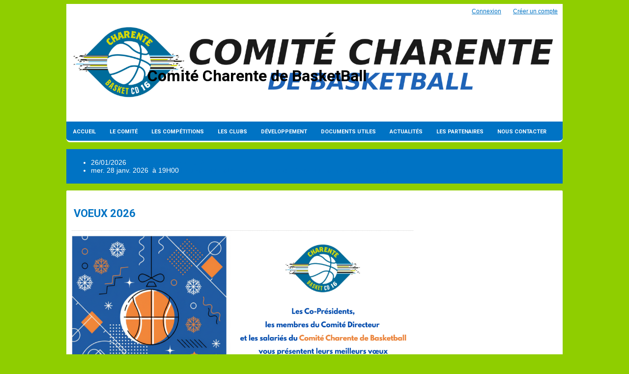

--- FILE ---
content_type: text/html; charset=UTF-8
request_url: https://charentebasketball.org/
body_size: 10634
content:
<!DOCTYPE html><html lang="fr" data-theme="light" data-theme-preference="system"><head><meta charset="UTF-8" /><title>Comité Charente Basket Ball</title><meta name="description" content="Comité Charente Basket Ball - club de basketball" /><meta name="keywords" content="basketball, Comité Charente Basket Ball, 3x3, cd16, Charente" /><meta name="robots" content="index, follow" /><link rel="icon" href="/public/4507/upload/theme/kal-theme-favicon_1.png" /><link rel="shortcut icon" href="/public/4507/upload/theme/kal-theme-favicon_1.png" /><link rel="apple-touch-icon-precomposed" href="/public/4507/upload/theme/kal-theme-apptouchicon_1.jpg" /><meta http-equiv="content-language" content="fr-FR" /><meta http-equiv="language" content="fr-FR" /><link rel="canonical" href="https://charentebasketball.org/accueil" /><meta name="theme-color" content="#0073C4" /><meta http-equiv="theme-color" content="#0073C4" /><meta name="twitter:card" content="summary_large_image"><meta name="twitter:title" content="Comité Charente Basket Ball" /><meta name="twitter:description" content="Comité Charente Basket Ball - club de basketball" /><meta name="twitter:image:src" content="https://charentebasketball.org/public/4507/upload/images/clubs/logo-comite-charente-basket-ball.gif" /><meta name="twitter:domain" content="https://charentebasketball.org"><meta property="og:site_name" content="Comité Charente de BasketBall" /><meta property="og:locale" content="fr_FR" /><meta property="og:url" content="https://charentebasketball.org/accueil" /><meta property="og:type" content="website" /><meta property="og:title" content="Comité Charente Basket Ball" /><meta property="og:description" content="Comité Charente Basket Ball - club de basketball" /><meta property="og:image" content="https://charentebasketball.org/public/4507/upload/images/clubs/logo-comite-charente-basket-ball.gif" /><meta property="og:image:url" content="https://charentebasketball.org/public/4507/upload/images/clubs/logo-comite-charente-basket-ball.gif" /><meta property="op:markup_version" content="v1.0"><link rel="alternate" type="application/rss+xml" href="https://charentebasketball.org/rss/articles" title="Articles"><script type="application/ld+json">{
    "@context": "https://schema.org",
    "@graph": [
        {
            "@type": "Organization",
            "@id": "https://charentebasketball.org#organization",
            "name": "Comité Charente de BasketBall",
            "description": "Comité Charente Basket Ball - club de basketball",
            "logo": "//charentebasketball.org",
            "url": "https://charentebasketball.org"
        },
        {
            "@type": "WebSite",
            "@id": "https://charentebasketball.org#website",
            "url": "https://charentebasketball.org",
            "name": "Comité Charente de BasketBall",
            "publisher": {
                "@id": "https://charentebasketball.org#organization"
            }
        }
    ]
}</script><link rel="stylesheet" type="text/css" href="//charentebasketball.org/css/font-face.php?20260131+13548" /><link rel="stylesheet" type="text/css" href="//cdn-x204.kalisport.com/lib/bootstrap3/bootstrap.min.css?20260131+13548" /><link rel="stylesheet" type="text/css" href="//cdn-x204.kalisport.com/lib/fontawesome/css/all.min.css?20260131+13548" /><link rel="stylesheet" type="text/css" href="//cdn-x204.kalisport.com/css/weather-icons.min.css?20260131+13548" /><link rel="stylesheet" type="text/css" href="//cdn-x204.kalisport.com/lib/owlcarousel/assets/owl.carousel.min.css?20260131+13548" /><link rel="stylesheet" type="text/css" href="//cdn-x204.kalisport.com/lib/bxslider/jquery.bxslider.min.css?20260131+13548" /><link rel="stylesheet" type="text/css" href="//charentebasketball.org/themes/blazers/css/gen.php?20260131+13548" /><link rel="stylesheet" type="text/css" href="//charentebasketball.org/themes/blazers/css/front-office.php?20260131+13548" /><link rel="stylesheet" type="text/css" href="//cdn-x204.kalisport.com/lib/lightbox/css/lightbox.min.css?20260131+13548" /><link rel="stylesheet" type="text/css" href="//cdn-x204.kalisport.com/lib/justifiedGallery/justifiedGallery.min.css?20260131+13548" /><link rel="stylesheet" type="text/css" href="//cdn-x204.kalisport.com/lib/chosen/chosen.min.css?20260131+13548" /><link rel="stylesheet" type="text/css" href="//cdn-x204.kalisport.com/lib/datepicker/css/datepicker3.min.css?20260131+13548" /><link rel="stylesheet" type="text/css" href="//charentebasketball.org/lib/jquery-li-scroller/li-scroller.php?20260131+13548" /><link rel="stylesheet" type="text/css" href="//charentebasketball.org/css/tarteaucitron_kalisport.php?20260131+13548" /><link rel="stylesheet" type="text/css" href="//cdn-x204.kalisport.com/lib/bootstrap-sweetalert/dist/sweetalert.css?20260131+13548" /><style type="text/css">#menu li a{
 padding: 1px 14px;
font-size: 11px;
}

.small a{
font-size: 85%;
}</style><noscript><div class="alert alert-danger no-round-corner no-margin">Votre navigateur ne supporte pas JavaScript et vous n'avez pas accès à toutes les fonctionnalités du site.<br /><strong>Veuillez vérifier que JavaScript est bien activé sur votre navigateur.</strong></div></noscript><script type="text/javascript">var KAL_RACINE_PATH = "/";var KAL_THEME_PATH = "themes/blazers/";var KAL_PLUGINS_MAJ_DATE = "20260131+13548";var KAL_CKEDITOR_CSS = "/themes/blazers/css/ckeditor.css?20260131+13548";var KAL_CKEDITOR_CONFIG = "/lib/ckeditor/config.js?20260131+13548";var KAL_DATATABLE_FRENCH_URL = "//cdn-x204.kalisport.com/lib/datatables/French.json";var KAL_DATATABLE_SDOM = "<'header-container'l f><'row'<'col-sm-12'tr>><'footer-container'i p>";var KAL_IFRAMELY_APIKEY = "606302089c71717c7c3edb";var KAL_BLOCS_ENCARTPUB_SPEED = 5000;var KAL_BLOCS_ENCARTPUB_ANIMATION_SPEED = 1000;var KAL_BLOC_GAMELINE_AUTOPLAY = false;var SESSION_UTILISATEUR_ID = 0;</script><script type="text/javascript" src="//cdn-x204.kalisport.com/lib/jquery.min.js?20260131+13548"  /></script><script type="text/javascript" src="//cdn-x204.kalisport.com/lib/jquery-ui-1.11.4/jquery-ui.min.js"  /></script><script type="text/javascript" src="//cdn-x204.kalisport.com/lib/bootstrap3/bootstrap.min.js?20260131+13548"  /></script><script type="text/javascript" src="//cdn-x204.kalisport.com/lib/lightbox/js/lightbox.min.js?20260131+13548"  /></script><script type="text/javascript" src="//cdn-x204.kalisport.com/lib/fullcalendar/dist/index.global.min.js?20260131+13548"  /></script><script type="text/javascript" src="//cdn-x204.kalisport.com/lib/fullcalendar/packages/core/locales/fr.global.min.js?20260131+13548"  /></script><script type="text/javascript" src="//cdn-x204.kalisport.com/lib/jshashtable/hashtable.min.js?20260131+13548"  /></script><script type="text/javascript" src="//cdn-x204.kalisport.com/lib/jquery.numberformatter-1.2.4.min.js?20260131+13548"  /></script><script type="text/javascript" src="//cdn-x204.kalisport.com/lib/owlcarousel/owl.carousel.min.js?20260131+13548"  /></script><script type="text/javascript" src="//cdn-x204.kalisport.com/lib/jquery.pajinate.min.js?20260131+13548"  /></script><script type="text/javascript" src="//cdn-x204.kalisport.com/lib/tarteaucitron/tarteaucitron.min.js?20260131+13548"  /></script><script type="text/javascript">
    $(document).ready(function(){
        $('.gameline').pajinate({
            items_per_page : 9
        });
    });

    var showEncarts = [];
    $(document).ready(function(){

      var carouselEncarts = '.owl-encarts';
      if( $(carouselEncarts).length > 0 ) {
        var maxItem   = 7;
        var bLoop     = true;
        var bAutoplay = true;

        var nbItem  = 0;
        $(carouselEncarts).each( function( index ) {
          var iTmp = $(this).find('.item').length;
          if(iTmp > nbItem) nbItem = iTmp;
        });

        if(nbItem < maxItem){
          maxItem   = nbItem;
          bLoop     = false;
          bAutoplay = false;
        }

        if( $(window).width() < 1000 ){
          bLoop     = true;
          bAutoplay = true;
        }

        $(carouselEncarts).on('initialized.owl.carousel',function(property){
            owlActiveEncarts();
        });

        $(carouselEncarts).owlCarousel({
            loop               : bLoop,
            nav                : false,
            dots               : false,
            autoplay           : bAutoplay,
            autoplayHoverPause : true,
            autoplayTimeout    : KAL_BLOCS_ENCARTPUB_SPEED,
            smartSpeed         : KAL_BLOCS_ENCARTPUB_ANIMATION_SPEED,
            margin             : 20,
            callbacks          : true,
            info               : true,
            responsiveClass    : true,
            responsive         : {
                0:{
                    items : 1
                },
                300:{
                    items : 2
                },
                600:{
                    items : 3
                },
                800:{
                    items : 4
                },
                1000:{
                    items : maxItem
                }
            }
        });

        $(carouselEncarts).on('changed.owl.carousel',function(property){
            owlActiveEncarts();
        });

        function owlActiveEncarts(){
            var hookBloc  = $(carouselEncarts).attr('data-hook');

            ctrlShowEncarts = [];

            $(carouselEncarts+' .owl-item.active').each( function( index ) {
                var eItem = $(this).find('.item');
                var id    = eItem.attr('data-id');
                var hook  = eItem.attr('data-hook');
                
                if(id != '' && hook != '' && isInView(this)){
                    if (typeof showEncarts[ hook ] === 'undefined'){
                        showEncarts[ hook ] = [];
                    }
    
                    ctrlShowEncarts[ id ] = true;
    
                    if (typeof showEncarts[ hook ][ id ] === 'undefined'){
                        // Appel AJAX
                        $.ajax({
                            url: KAL_RACINE_PATH + 'controller/partenaires/ajax.php?id=' + id + '&hook=' + hook
                        }).done(function() {
                            //console.log('Vue ++');
                        });
                    }
                }
            });

            showEncarts[ hookBloc ] = ctrlShowEncarts;
        }
      }

    });
    (function() {
      var po = document.createElement('script'); po.type = 'text/javascript'; po.async = true;
      po.src = 'https://apis.google.com/js/plusone.js?publisherid=115078143669127937148';
      var s = document.getElementsByTagName('script')[0]; s.parentNode.insertBefore(po, s);
    })();$('.carousel').carousel();
                    tarteaucitron.init({
                        //'privacyUrl': 'https://charentebasketball.org/protection-des-donnees', /* Privacy policy url */
                        'bodyPosition': 'bottom', /* or top to bring it as first element for accessibility */

                        'hashtag': '#tarteaucitron', /* Open the panel with this hashtag */
                        'cookieName': 'rgpdKAL-4507-charentebasketball', /* Cookie name */
                    
                        'orientation': 'bottom', /* Banner position (top - bottom) */
                        
                        'groupServices': false, /* Group services by category */
                        'showDetailsOnClick': true, /* Click to expand the description */
                        'serviceDefaultState': 'wait', /* Default state (true - wait - false) */

                        'showAlertSmall': false, /* Show the small banner on bottom right */
                        'cookieslist': true, /* Show the cookie list */

                        'showIcon': false, /* Show cookie icon to manage cookies */
                        //'iconSrc': '', /* Optionnal: URL or base64 encoded image */
                        'iconPosition': 'BottomRight', /* Position of the icon between BottomRight, BottomLeft, TopRight and TopLeft */

                        'adblocker': false, /* Show a Warning if an adblocker is detected */

                        'DenyAllCta' : true, /* Show the deny all button */
                        'AcceptAllCta' : true, /* Show the accept all button when highPrivacy on */
                        'highPrivacy': true, /* Disable auto consent */
                        'alwaysNeedConsent': false, /* Ask the consent for 'Privacy by design' services */

                        'handleBrowserDNTRequest': true, /* If Do Not Track == 1, disallow all */
                    
                        'removeCredit': false, /* Remove credit link */
                        'moreInfoLink': true, /* Show more info link */
                        'useExternalCss': false, /* If false, the tarteaucitron.css file will be loaded */
                        'useExternalJs': false, /* If false, the tarteaucitron.js file will be loaded */
                    
                        'cookieDomain': '.charentebasketball.org', /* Shared cookie for subdomain website */

                        'readmoreLink': 'https://charentebasketball.org/protection-des-donnees', /* Change the default readmore link pointing to tarteaucitron.io */
                        
                        'mandatory': true, /* Show a message about mandatory cookies */
                        'mandatoryCta': true, /* Show the disabled accept button when mandatory on */
                    
                        //'customCloserId': '', /* Optional a11y: Custom element ID used to open the panel */

                        'googleConsentMode': false, /* Enable Google Consent Mode v2 for Google ads and GA4 */

                        'partnersList': false /* Details the number of partners on the popup and middle banner */
                    });
                </script></head><body id="body" class="fond" data-twttr-rendered="true" itemscope itemtype="http://schema.org/Blog" data-theme="blazers" data-srv="x204"><div id="scroll-top"></div><div id="website-container"><div id="wrap" class="round-top-corner-small">
    <div id="header" class="round-bottom-corner">
        <div class="banner ">
            <img src="/public/4507/upload/theme/kal-theme-fond-image-header.png" class="img-banner" />            <ul class="nav-top">
                                                            <li><a href="https://charentebasketball.org/connexion">Connexion</a></li>
                                                                <li><a href="https://charentebasketball.org/creer-un-compte">Créer un compte</a></li>
                                                </ul>

            <div class="logo">
                <a href="https://charentebasketball.org" title="Page d'accueil">
                                    </a>
            </div>

            <h1 class="hidden">Comité Charente de BasketBall</h1>
        </div>

        <div class="nav round-bottom-corner">
            <ul id="menu">
                    <li class="h-font">
          <a 
                          href="https://charentebasketball.org"
                        
                          >
                Accueil
                              </a>
            
                          </li>
                            <li class="h-font">
          <a 
                          href="https://charentebasketball.org/le-comite"
                        
                          >
                Le Comité
                <i class="fa fa-solid fa-angle-down"></i>              </a>
            
                              <ul>
                                                            <li>
                        <a 
                                                      href="https://charentebasketball.org/le-comite-directeur"
                                                
                                                  >
                          Composition
                                                      <i class="fa fa-solid fa-angle-right m0"></i>
                                                  </a>
                                            
                                                  <ul>
                                                                                          <li>
                                  <a 
                                                                          href="https://charentebasketball.org/bureau"
                                                                    
                                                                      >
                                    Bureau
                                  </a>
                                </li>
                                                                                                                        <li>
                                  <a 
                                                                          href="https://charentebasketball.org/comite-directeur"
                                                                    
                                                                      >
                                    Comité Directeur
                                  </a>
                                </li>
                                                                                                                        <li>
                                  <a 
                                                                          href="https://charentebasketball.org/les-salaries"
                                                                    
                                                                      >
                                    Les Salariés
                                  </a>
                                </li>
                                                                                    </ul>
                                              </li>
                                                                                <li>
                        <a 
                                                      href="https://charentebasketball.org/les-commissions"
                                                
                                                  >
                          Les Commissions
                                                      <i class="fa fa-solid fa-angle-right m0"></i>
                                                  </a>
                                            
                                                  <ul>
                                                                                          <li>
                                  <a 
                                                                          href="https://charentebasketball.org/licences"
                                                                    
                                                                      >
                                    Licences
                                  </a>
                                </li>
                                                                                                                        <li>
                                  <a 
                                                                          href="https://charentebasketball.org/sportive"
                                                                    
                                                                      >
                                    Sportive
                                  </a>
                                </li>
                                                                                                                        <li>
                                  <a 
                                                                          href="https://charentebasketball.org/technique"
                                                                    
                                                                      >
                                    Technique
                                  </a>
                                </li>
                                                                                                                        <li>
                                  <a 
                                                                          href="https://charentebasketball.org/mini-basket"
                                                                    
                                                                      >
                                    MiniBasket
                                  </a>
                                </li>
                                                                                                                        <li>
                                  <a 
                                                                          href="https://charentebasketball.org/cdo"
                                                                    
                                                                      >
                                    Officiels (Arbitres et OTM)
                                  </a>
                                </li>
                                                                                                                        <li>
                                  <a 
                                                                          href="https://charentebasketball.org/salles"
                                                                    
                                                                      >
                                    Salles et terrains
                                  </a>
                                </li>
                                                                                                                        <li>
                                  <a 
                                                                          href="https://charentebasketball.org/3x3"
                                                                    
                                                                      >
                                    3X3
                                  </a>
                                </li>
                                                                                    </ul>
                                              </li>
                                                                                <li>
                        <a 
                                                      href="https://charentebasketball.org/comptes-rendus-de-reunion"
                                                
                                                  >
                          Comptes-Rendus et Procès-Verbaux
                                                  </a>
                                            
                                              </li>
                                                                                <li>
                        <a 
                                                      href="https://charentebasketball.org/note-ffbb"
                                                
                                                  >
                          Notes d'information FFBB
                                                  </a>
                                            
                                              </li>
                                                      </ul>
                          </li>
                            <li class="h-font">
          <a 
                          href="https://charentebasketball.org/les-competitions"
                        
                          >
                Les compétitions
                              </a>
            
                          </li>
                            <li class="h-font">
          <a 
                          href="https://charentebasketball.org/les-clubs"
                        
                          >
                Les clubs
                              </a>
            
                          </li>
                            <li class="h-font">
          <a 
                          href="https://charentebasketball.org/developpement"
                        
                          >
                Développement
                <i class="fa fa-solid fa-angle-down"></i>              </a>
            
                              <ul>
                                                            <li>
                        <a 
                                                      href="https://charentebasketball.org/pratiques"
                                                
                                                  >
                          Nouvelles pratiques
                                                      <i class="fa fa-solid fa-angle-right m0"></i>
                                                  </a>
                                            
                                                  <ul>
                                                                                          <li>
                                  <a 
                                                                          href="https://charentebasketball.org/basket-sante"
                                                                    
                                                                      >
                                    Basket Santé
                                  </a>
                                </li>
                                                                                                                        <li>
                                  <a 
                                                                          href="https://charentebasketball.org/basketonik"
                                                                    
                                                                      >
                                    BaskeTonik
                                  </a>
                                </li>
                                                                                                                        <li>
                                  <a 
                                                                          href="https://charentebasketball.org/basketonik-forme"
                                                                    
                                                                      >
                                    BaskeTonik Forme
                                  </a>
                                </li>
                                                                                                                        <li>
                                  <a 
                                                                          href="https://charentebasketball.org/micro-basket"
                                                                    
                                                                      >
                                    Micro Basket
                                  </a>
                                </li>
                                                                                                                        <li>
                                  <a 
                                                                          href="https://charentebasketball.org/basket-inclusif"
                                                                    
                                                                      >
                                    Basket Inclusif
                                  </a>
                                </li>
                                                                                                                        <li>
                                  <a 
                                                                          href="https://charentebasketball.org/cgb"
                                                                    
                                                                      >
                                    Centre Génération Basket
                                  </a>
                                </li>
                                                                                    </ul>
                                              </li>
                                                                                <li>
                        <a 
                                                      href="https://charentebasketball.org/societe"
                                                
                                                  >
                          Société et Mixités
                                                      <i class="fa fa-solid fa-angle-right m0"></i>
                                                  </a>
                                            
                                                  <ul>
                                                                                          <li>
                                  <a 
                                                                          href="https://charentebasketball.org/label-ffbb"
                                                                    
                                                                      >
                                    Label FFBB Citoyen MAIF
                                  </a>
                                </li>
                                                                                                                        <li>
                                  <a 
                                                                          href="https://charentebasketball.org/incivilites"
                                                                    
                                                                      >
                                    Incivilités
                                  </a>
                                </li>
                                                                                                                        <li>
                                  <a 
                                                                          href="https://charentebasketball.org/violences"
                                                                    
                                                                      >
                                    Violences
                                  </a>
                                </li>
                                                                                    </ul>
                                              </li>
                                                      </ul>
                          </li>
                            <li class="h-font">
          <a 
                          href="https://charentebasketball.org/documents"
                        
                          >
                Documents utiles
                              </a>
            
                          </li>
                            <li class="h-font">
          <a 
                          href="https://charentebasketball.org/actualite"
                        
                          >
                Actualités
                              </a>
            
                          </li>
                            <li class="h-font">
          <a 
                          href="https://charentebasketball.org/les-partenaires"
                        
                          >
                Les partenaires
                              </a>
            
                          </li>
                            <li class="h-font">
          <a 
                          href="https://charentebasketball.org/contact"
                        
                          >
                Nous contacter
                              </a>
            
                          </li>
                </ul>        </div>
    </div>

    <div id="hook-pre-contenu">    
    <div id="bloc-articles-flash-pre-contenu" class="panel panel-bloc bloc-articles-flash">
                    <div class="articles-flash-container">  
                                <div>
                    <ul id="articles-flash-pre-contenu">
                                                
                                                                                        
                            <li>
                                                                                                            <span>26/01/2026</span>
                                                                                                    <a href="/actualite/article/59/tournoi-des-etoiles-2026">Tournoi des Etoiles 2026</a>
                            </li>
                                                
                                                                                        
                            <li>
                                                                                                            <span>
                                                                                            mer. 28 janv. 2026
                                                                                                    &nbsp;à 19H00
                                                                                                                                    </span>
                                                                                                    <a href="/actualite/article/28/reunion-du-codir-sans-les-clubs-siege-du-comite-a-saint-yrieix">Réunion du CoDir (sans les clubs) - Siège du Comité à Saint-Yrieix</a>
                            </li>
                                            </ul>
                </div>
            </div> <!-- /.articles-flash-container -->
            </div> <!-- /.panel -->
</div>
    
    

                
    
            <div id="page" class="row round-corner-small">
            <div id="content" class="col-xs-7">
    
    


                    <div class="panel panel-primary bloc-texte">
            <div class="panel-heading">
            <h2 class="h-font">
                VOEUX 2026
            </h2>
        </div>
                <div class="panel-body padding-top-small">
            





        <div class="render-ckeditor">
        <p><img alt="" src="/public/4507/upload/images/VOEUX%202026%20CD16%20(1).png" style="width: 706px; height: 320px;" /></p>

    </div>

        </div>
    </div>
    <div id="a-la-une" class="diaporama panel">
    <div class="overflow">
            
            
                    <div id="carousel-a-la-une" class="carousel slide" data-ride="carousel">

                <!-- Indicators -->
                <ol class="carousel-indicators">
                    
                                            <li data-target="#carousel-a-la-une" data-slide-to="1" class="active"></li>
                                            <li data-target="#carousel-a-la-une" data-slide-to="2" ></li>
                                            <li data-target="#carousel-a-la-une" data-slide-to="3" ></li>
                                    </ol>

                <!-- Wrapper for slides -->
                <div class="carousel-inner">
        
        <div class="item active">
                                        
            <div class="image-container kll" data-src="/public/4507/upload/images/articles/59/tournoi-des-etoiles.jpg">
                <img src="/assets/img/default-ll.png" data-src="/public/4507/upload/images/articles/59/tournoi-des-etoiles.jpg" alt="Tournoi des Etoiles 2026" class="kll hidden" />
            </div>

                            <div class="carousel-caption">
                    <h2>
                        <a href="https://charentebasketball.org/actualite/article/59/tournoi-des-etoiles-2026" >
                                                        Tournoi des Etoiles 2026
                        </a>
                    </h2>
                </div>
                    </div>

        
            
        
        <div class="item ">
                                        
            <div class="image-container kll" data-src="/public/4507/upload/images/articles/58/2025-12-16-cb-facebook-02.jpg">
                <img src="/assets/img/default-ll.png" data-src="/public/4507/upload/images/articles/58/2025-12-16-cb-facebook-02.jpg" alt="CHALLENGE BENJAMIN(E)S 2025 - 2026" class="kll hidden" />
            </div>

                            <div class="carousel-caption">
                    <h2>
                        <a href="https://charentebasketball.org/actualite/article/58/challenge-benjamin-e-s-2025-2026" >
                                                        CHALLENGE BENJAMIN(E)S 2025 - 2026
                        </a>
                    </h2>
                </div>
                    </div>

        
            
        
        <div class="item ">
                                        
            <div class="image-container kll" data-src="/public/4507/upload/images/articles/56/20251206-103958.jpg">
                <img src="/assets/img/default-ll.png" data-src="/public/4507/upload/images/articles/56/20251206-103958.jpg" alt="⛹️RETOUR SUR LE PLATEAU U7 A COGNAC 🎅" class="kll hidden" />
            </div>

                            <div class="carousel-caption">
                    <h2>
                        <a href="https://charentebasketball.org/actualite/article/56/retour-sur-le-plateau-u7-a-cognac" >
                                                        ⛹️RETOUR SUR LE PLATEAU U7 A COGNAC 🎅
                        </a>
                    </h2>
                </div>
                    </div>

                    </div>

            <!-- Controls -->
                            <a class="left carousel-control" href="#carousel-a-la-une" role="button" data-slide="prev">
                    <i class="fa fa-solid fa-chevron-left"></i>
                </a>
                <a class="right carousel-control" href="#carousel-a-la-une" role="button" data-slide="next">
                    <i class="fa fa-solid fa-chevron-right"></i>
                </a>
            
            </div>
        
        </div>
    
            <div class="overflow">
            <div id="all-news" class="text-center">
                <a href="https://charentebasketball.org/actualite" class="btn btn-default btn-sm" >
                    Tous les articles
                </a>
            </div>
        </div>
    </div>
<div class="panel panel-primary bloc-texte">
            <div class="panel-heading">
            <h2 class="h-font">
                PORTAIL DE SIGNALEMENT FFBB - LUTTE CONTRE LES VIOLENCES
            </h2>
        </div>
                <div class="panel-body padding-top-small">
            





        <div class="render-ckeditor">
        <p style="text-align: center;"><img alt="" decoding="async" src="https://viennebasketball.org/wp-content/uploads/2025/05/ffbb_ver_baseline_small_2.png" style="width: 100px; height: 174px;" /> <img alt="" decoding="async" fetchpriority="high" sizes="(max-width: 1024px) 100vw, 1024px" src="https://viennebasketball.org/wp-content/uploads/2025/05/Capture-decran-2025-05-06-a-12.07.49-1024x558.png" srcset="https://viennebasketball.org/wp-content/uploads/2025/05/Capture-decran-2025-05-06-a-12.07.49-1024x558.png 1024w, https://viennebasketball.org/wp-content/uploads/2025/05/Capture-decran-2025-05-06-a-12.07.49-300x163.png 300w, https://viennebasketball.org/wp-content/uploads/2025/05/Capture-decran-2025-05-06-a-12.07.49-768x419.png 768w, https://viennebasketball.org/wp-content/uploads/2025/05/Capture-decran-2025-05-06-a-12.07.49.png 1389w" style="width: 250px; height: 136px;" /></p>

<p>La lutte contre toutes les formes de violences et de discriminations au service de la protection des licenciés fait partie des priorités de la Fédération Française de Basketball.</p>

<p>Forte de ces valeurs et de son engagement en matière d’intégrité et de conformité, la FFBB a mis en place un portail de signalement.</p>

<section data-element_type="section" data-id="a0b2431">
<p style="text-align: center;"><strong><a href="https://jesignale.ffbb.com/" target="_blank"><span style="color:#ffffff;"><span style="background-color:#2980b9;">PORTAIL DE SIGNALEMENT - FFBB</span></span></a></strong></p>
</section>

<section data-element_type="section" data-id="282e82c" data-settings="{&quot;background_background&quot;:&quot;classic&quot;}" id="actualites">
<h3> </h3>

<p>Actualités</p>
</section>
    </div>

        </div>
    </div><div class="panel panel-primary bloc-texte">
            <div class="panel-heading">
            <h2 class="h-font">
                ACTUALITES DES CLUBS
            </h2>
        </div>
                <div class="panel-body padding-top-small">
            





        <div class="render-ckeditor">
        <h2>Prochains &eacute;v&eacute;nements des clubs</h2>

<p><img alt="" src="/public/4507/upload/images/9209720B-930A-4347-B982-9DF72BE051B2.jpeg" style="width: 273px; height: 410px;" /><img alt="" src="/public/4507/upload/images/447ea591-45ba-4ead-a417-2ef2900c5b89.jpeg" style="width: 290px; height: 410px;" /></p>

    </div>

        </div>
    </div><div class="panel panel-primary bloc-texte">
            <div class="panel-heading">
            <h2 class="h-font">
                FNMB 2025 - 32ème édition !
            </h2>
        </div>
                <div class="panel-body padding-top-small">
            


    


     <div class="row">
        <div class="col-xs-4">
                                                    <img 
                    src="/assets/img/default-ll-carre.png" data-src="/public/4507/upload/images/bloc-texte/146/fnmb-2025.webp" 
                    title="fnmb 2025" alt="fnmb 2025"
                    class="kll img-responsive center-block" 
                />
                        
        </div>
        <div class="col-xs-8">
                <div class="render-ckeditor">
        <p>Créée en 1994, la Fête Nationale du MiniBasket réunit chaque année des enfants de 6 à 11 ans. Cette année en Charente elle se déroulera sur 4 sites :</p>

<p>- <strong>U5</strong> : Samedi 10 mai à Barbezieux</p>

<p>- <strong>U7</strong> : Samedi 24 mai à Angoulême (Frégeneuil) - <a href="https://charentebasketball.org/actualite/article/46/photos-fnmb-u7" target="_blank">PHOTOS</a></p>

<p>- <strong>U9</strong> : Samedi 17 mai 2025 à Soyaux - <a href="https://charentebasketball.org/actualite/article/44/photos-fnmb-u9" target="_blank">PHOTOS</a></p>

<p>- <strong>U11</strong> : Dimanche 18 mai 2025 à Soyaux - <a href="https://charentebasketball.org/actualite/article/39/photos-fnmb-u11" target="_blank">PHOTOS</a></p>

<p>Mots d’ordre de la Fête Nationale du MiniBasket : convivialité et amusement. Il n’y a pas de perdants !</p>

<p>En fin de journée, tous les enfants sont réunis pour la traditionnelle remise de récompenses. Ils reçoivent tous la même dotation offerte par les partenaires de la Fête.</p>
    </div>

        </div>
    </div>
        </div>
    </div><div class="panel panel-primary bloc-liens">
            <div class="panel-heading">
            <h2 class="h-font">
                <a href="javascript:void(0);"><i class="fa fa-solid fa-link"></i>MESSAGE DES COMITÉS ET DE LA LIGUE NOUVELLE-AQUITAINE FACE AUX INCIVILITÉS</a>
            </h2>
        </div>
                <div class="panel-body"><p><a href="https://fb.watch/iPuDI0lCw9/" target="_blank"><img alt="" src="/public/4507/upload/images/incivilites.png" style="width: 250px; height: 135px;" /></a></p></div>
        </div>

                
            </div> <!-- END CONTENT -->
            
                            <div id="column" class="col-xs-3 ">
      <div class="panel panel-primary bloc-agenda">
                    <div class="panel-heading">
                <h2 class="h-font">
                    <a href="https://charentebasketball.org/"><i class="fa fa-solid fa-calendar-day"></i>L'Agenda du CD16</a>
                </h2>
            </div>
                                    <div class="mt5">
                <p>
                    <em>Aucun événement à venir</em>
                </p>
            </div>
            </div>
<div class="panel panel-primary bloc-texte">
            <div class="panel-heading">
            <h2 class="h-font">
                LICENCIES DANS LE 16
            </h2>
        </div>
                <div class="panel-body padding-top-small">
            





        <div class="render-ckeditor">
        <p><span style="font-size:10px;"><em>Relev&eacute; au 30.01.2026</em></span>&nbsp;<span style="font-size: 48px;"><b>2 312</b></span></p>

    </div>

        </div>
    </div>    <div id="bloc-facebook" class="panel panel-primary">
                    <div class="panel-heading">
                <h2 class="h-font">
                    <a href="https://www.facebook.com/profile.php?id=100057354493859" target="_blank"><i class="fa fa-brands fa-facebook"></i>FaceBook</a>
                </h2>
            </div>
                        <div class="panel-body">
                
    

 
    <div class="fb-like-box fb-page " 
         data-href="https://www.facebook.com/profile.php?id=100057354493859" 
         data-width="280"
         data-height="400"
         data-colorscheme="light"
         data-show-faces="false" 
         data-header="true"
         data-stream="true"
         data-show-border="false"
                           >
        <div class="fb-xfbml-parse-ignore">
            <blockquote cite="https://www.facebook.com/profile.php?id=100057354493859" class="m0">
                <a href="https://www.facebook.com/profile.php?id=100057354493859"></a>
            </blockquote>
        </div>
    </div>
        </div>
    </div>  

    <div id="bloc-rss-66" class="panel panel-primary bloc-fil-info">
                    <div class="panel-heading">
                <h2 class="h-font">
                                            <i class="fa fa-solid fa-rss margin-right-small"></i>Les Actualités de la FFBB
                                    </h2>
            </div>
                        <div class="panel-body result-ajax">
            <p class="m0 p10"><i class="fa fa-solid fa-spinner fa-spin mr5"></i><em>Chargement en cours</em></p>
        </div>
    </div>
    

</div> <!-- END COLUMN -->                    <div class="clearfix"></div>
    </div> <!-- END PAGE -->
    
    <div id="hook-post-contenu"></div>
    
    <div id="footer-signature" class="text-center">
        <div class="row">
            <div class="col-xs-6 text-left">
                &copy; 2026 Comité Charente de BasketBall - Tous droits réservés
            </div>
            <div class="col-xs-6 text-right">
                                                                                        <a
                                                                    href="https://charentebasketball.org/protection-des-donnees"
                                                                
                                                            >
                                Protection des données  
                            </a>
                            &nbsp;|&nbsp;
                                                                                                <a
                                                                    href="https://charentebasketball.org/plan-du-site"
                                                                
                                                            >
                                Plan du site  
                            </a>
                            &nbsp;|&nbsp;
                                                                                                <a
                                                                    href="https://charentebasketball.org/mentions-legales"
                                                                
                                                            >
                                Mentions Légales  
                            </a>
                            &nbsp;|&nbsp;
                                                                                                <a
                                                                    href="#tarteaucitron"
                                                                
                                                            >
                                Gestion des cookies  
                            </a>
                            &nbsp;|&nbsp;
                                                            
                                                    Propulsé par <a href="https://www.kalisport.com/kalisport/logiciel/comite-departemental" target="_blank">Kalisport, solution digitale pour comité de basketball</a>
                            </div>
        </div>
    </div>
</div> <!--  END WRAP --></div><!-- /#website-container --><div id="js-container" class="hidden"><script type="text/javascript" src="//cdn-x204.kalisport.com/js/ajax-upload/custom.min.js?20260131+13548"  /></script><script type="text/javascript" src="//cdn-x204.kalisport.com/lib/justifiedGallery/jquery.justifiedGallery.min.js?20260131+13548"  /></script><script type="text/javascript" src="//cdn-x204.kalisport.com/lib/bxslider/jquery.bxslider.min.js?20260131+13548"  /></script><script type="text/javascript" src="//charentebasketball.org/js/kalisport.min.js?20260131+13548"  /></script><script type="text/javascript" src="//cdn-x204.kalisport.com/lib/chosen/chosen.jquery.min.js?20260131+13548"  /></script><script type="text/javascript" src="//cdn-x204.kalisport.com/lib/datepicker/js/bootstrap-datepicker.min.js?20260131+13548"  /></script><script type="text/javascript" src="//cdn-x204.kalisport.com/lib/datepicker/js/locales/bootstrap-datepicker.fr.js?20260131+13548"  /></script><script type="text/javascript" src="//cdn-x204.kalisport.com/lib/jquery-li-scroller/jquery.li-scroller.1.0.js?20260131+13548"  /></script><script type="text/javascript" src="//cdn-x204.kalisport.com/lib/bootstrap-sweetalert/dist/sweetalert.min.js?20260131+13548"  /></script><script type="text/javascript" src="//cdn-x204.kalisport.com/js/sweetalert.kalisport.min.js?20260131+13548"  /></script><script type="text/javascript" src="//cdn-x204.kalisport.com/lib/jquery.lazy/jquery.lazy.min.js?20260131+13548"  /></script><script type="text/javascript" src="//cdn-x204.kalisport.com/lib/jquery.lazy/jquery.lazy.plugins.min.js?20260131+13548"  /></script><script type="text/javascript">$('.dropdown-toggle').dropdown();$('.js-gallery').justifiedGallery({ 'rowHeight': 152, 'captions': false, 'cssAnimation': true, 'fixedHeight': true });
    var pauseValue = parseInt(KAL_BLOCS_ENCARTPUB_SPEED) + parseInt(KAL_BLOCS_ENCARTPUB_ANIMATION_SPEED);
    $('.bxencarts').bxSlider({
        mode: 'fade',
        captions: false,
        auto: true,
        pause: pauseValue,
        autoControls: false,
        slideMargin: 0,
        pager: false,
        controls: false,
        autoHover: true,
        adaptiveHeight: true,
        onSlideAfter: function(currentSlide, totalSlides, currentSlideHtmlObject){
            ctrlShowEncarts = [];

            var id = $(currentSlide).attr('data-id');
            var hook = $(currentSlide).attr('data-hook');

            if(id != '' && hook != '' && isInView(this)){
                if (typeof showEncarts[ hook ] === 'undefined'){
                    showEncarts[ hook ] = [];
                }

                ctrlShowEncarts[ id ] = true;

                if ( typeof showEncarts[ hook ][ id ] === 'undefined' ){
                    // Appel AJAX
                    $.ajax({
                        url: KAL_RACINE_PATH + 'controller/partenaires/ajax.php?id=' + id + '&hook=' + hook
                    }).done(function() {
                        //console.log('Vue ++');
                    });
                }
            }

            showEncarts[ hook ] = ctrlShowEncarts;
        }
    });

    $('.pagevisuel-slider').bxSlider({
      mode: 'fade',
      captions: false,
      slideMargin: 0,
      pager: true,
      pagerCustom: '#pagevisuel-slider-pager',
      controls: true,
      adaptiveHeight: true,
      captions: true
    });

            $(document).ready(function () {
                // TOOLTIP - BOOTSTRAP
                $('body').tooltip({
                    selector: '[data-toggle=tooltip]',
                    container: 'body'
                });
            });
        
            // CHOSEN MULTI-SELECT
            $('.chosen-select').chosen({
                allow_single_deselect: true,
                enable_split_word_search: true,
                search_contains: true,
                placeholder_text_multiple: ' ',
                placeholder_text_single: ' ',
                no_results_text: 'Oups, aucun résultat pour '
            });
        
            $(function() {
                $('.datepicker').datepicker({
                    format: 'dd/mm/yyyy',
                    todayBtn: true,
                    language: 'fr',
                    autoclose: true,
                    todayHighlight: true,
                });
                
                $('.datepicker-birth').datepicker({
                    format: 'dd/mm/yyyy',
                    todayBtn: true,
                    language: 'fr',
                    autoclose: true,
                    todayHighlight: true,
                    endDate: '31/Jan/2026'
                });
            });
        
        $(function(){
            $('ul#articles-flash-pre-contenu').liScroll();
        });
    
    (tarteaucitron.job = tarteaucitron.job || []).push('facebooklikebox');

        $(document).ready(function(){
            $.ajax({
                url: KAL_RACINE_PATH + 'controller/themes/blocs/rss_ajax.php',
                data: {
                    'ajax': '1',
                    'url': 'https://www.ffbb.com/rss2.xml',
                    'nb': '8',
                    'alias': 'rss',
                    'hook': 'column',
                    
                },
                success: function(result, statut){
                    $('#bloc-rss-66 .result-ajax').html(result);
                },
                error: function(result, statut, error){
                    $('#bloc-rss-66 .result-ajax').html('<p><em>Erreur avec le flux RSS</em></p>');
                }
            });
        });
    
                $(function() {
                    $('.kll').Lazy({
                        effect: 'fadeIn',
                        effectTime: 60,
                        threshold: 500,
                        delay: 0,
                        afterLoad: function(element) {
                            var el = element instanceof jQuery ? element : $(element);
                            var owlItem = el.closest('.owl-item');
                            if (!owlItem.length) {
                                return;
                            }

                            // Check parent carousel
                            var owlCarousel = owlItem.closest('.owl-carousel');
                            if (!owlCarousel.length) {
                                return;
                            }

                            setTimeout(function() {
                                var api = owlCarousel.data('owl.carousel') || owlCarousel.data('owlCarousel') || owlCarousel.data('OwlCarousel');
                                if (api) {
                                    api.invalidate('height');
                                    api.invalidate('width');
                                    api.refresh();
                                } else {
                                    owlCarousel.trigger('invalidate.owl.carousel').trigger('refresh.owl.carousel');
                                }

                                // On vide la hauteur du premier slide
                                owlCarousel.find('.owl-stage-outer').css('height', '');
                            }, 100);
                        }
                    });
                });
            
                $(document).ready(function () {
                    $('form').submit(function () {
                        // Input
                        $(this).find('input[type=submit]').addClass('disabled');

                        // Button
                        $(this).find('button[type=submit]').addClass('disabled');
                        $(this).find('button[type=submit] .fa').addClass('fa-spinner fa-spin');
                        //
                        $(this).find('button[type=submit].btn-export').removeClass('disabled');
                        $(this).find('button[type=submit].btn-export .fa').removeClass('fa-spinner fa-spin');
                    });
                });
            
                    $(document).ready(function () {
                        $('form.secureForm #answerKa175p0rtFirstName').val('');
                        $('form.secureForm .btn-submit').attr('type', 'submit');
                    });
                
                function strstr(haystack, needle, bool) {
                    var pos = 0;
            
                    haystack += "";
                    pos = haystack.indexOf(needle); 
                    
                    if (pos == -1) {
                        return false;
                    } else {
                        if (bool) {
                            return haystack.substr(0, pos);
                        } else {
                            return haystack.slice(pos);
                        }
                    }
                }
            
                tarteaucitron.user.matomoId = 4588;
                tarteaucitron.user.matomoHost = '//piwik.alkante.com/';
                (tarteaucitron.job = tarteaucitron.job || []).push('matomo');
            </script></div></body></html>